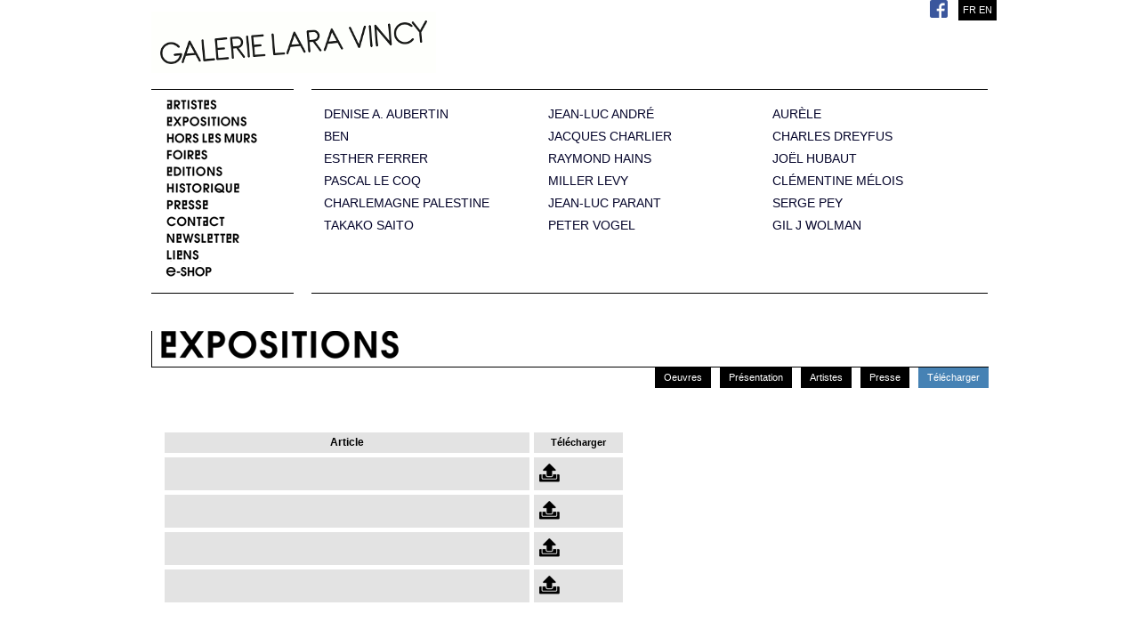

--- FILE ---
content_type: text/html
request_url: http://lara-vincy.com/miller-levy-self-mad-man-fr/download/index.html
body_size: 3115
content:
<!DOCTYPE html PUBLIC "-//W3C//DTD XHTML 1.0 Strict//EN"
   "http://www.w3.org/TR/xhtml1/DTD/xhtml1-strict.dtd">
<html xmlns="http://www.w3.org/1999/xhtml" lang="fr" xml:lang="fr">


<!-- Mirrored from www.lara-vincy.com/miller-levy-self-mad-man-fr/download/ by HTTrack Website Copier/3.x [XR&CO'2014], Sat, 11 Feb 2023 12:31:40 GMT -->
<head>
		<meta http-equiv="Content-Type" content="text/html; charset=UTF-8" />
		<title>Lara Vincy</title>
		<meta name="description" content="" />
		<meta name="keywords" content="" />
		<script></script>		
		<link rel="stylesheet" type="text/css" href="../../css/style.css" media="screen" />
		<link rel="stylesheet" type="text/css" href="../../css/fancybox.css" media="screen" />
		<link rel="shortcut icon" href="../../favicon.png" />
		
		
		<!--<script type="text/javascript" src="http://www.lara-vincy.com/js/jquery.js"></script>-->
		<script type="text/javascript" src="https://ajax.googleapis.com/ajax/libs/jquery/1.4.2/jquery.min.js"></script>
		<script type="text/javascript" src="../../js/jquery.easing.js"></script>
		<script type="text/javascript" src="../../js/jquery.easing_compatibility.js"></script>
		<script type="text/javascript" src="../../js/hoverint.min.js"></script>
		<script type="text/javascript" src="../../js/jquery-ui.js"></script>
		<script type="text/javascript" src="../../js/formulaire.js"></script>
		<script src="../../js/AC_RunActiveContent.js" type="text/javascript"></script>
		<script type="text/javascript">
				
		function makeTall(){
			var $this = $(this);
			$this.next('em').stop().animate({ width : "180px" , height : "212" },500,function(){ $(this).fadeIn(500); });
		}
		
		function makeShort(){
			var $this = $(this);
			$this.next('em').stop().animate({ width : "0px" , height : "0px" },500,function(){ $(this).hide(); });
		}
		
		var config = {    
			 over: makeTall, // function = onMouseOver callback (REQUIRED)    
			 timeout: 100, // number = milliseconds delay before onMouseOut    
			 out: makeShort // function = onMouseOut callback (REQUIRED)    
		};
		$(document).ready(function(){
			$("#header #menuArt a").hoverIntent(config);
		});
		

		</script>



</head>

<body><div id="header" class="container_16">
	
	<h1 class="grid_9">
		<a href="../../home-fr/index.html">
			Galerie Lara Vincy.
		</a>
	</h1>
	<div id="lang">
		<a href='index.html'>FR</a> <a href='../../miller-levy-self-mad-man-en/download/index.html'>EN</a> 	</div>

	<div id="socnetlogos">
  <a target='_blank' href='https://www.facebook.com/pages/Galerie-Lara-Vincy/227278047396310'><img src='../../images/FB-f-Logo__blue_29.png'></a>
        </div>
	
	<span class="clear"></span>

	<div id="menuGal" class="grid_3 fr">
		<a class="art" href='../../artistes-fr/index.html'></a>
		<a class="exp" href='../../expositions-fr/index.html'></a>
		<a class="hor" href='../../hors-les-murs-fr/index.html'></a>
		<a class="foi" href='../../foires-fr/index.html'></a>
		<a class="edi" href='../../editions-fr/index.html'></a>
		<a class="his" href='../../historique-fr/index.html'></a>
		<!--<a class="inf" href='http://www.lara-vincy.com/infos-fr/'></a>-->
		<a class="pre" href='../../presse-fr/index.html'></a>
		<a class="con" href='../../contact-fr/index.html'></a>
			        <a class="news" href='http://lara-vincy.net/' target='_blank'></a>
		<a class="lie" href='../../liens-fr/index.html'></a>
		<a class="eshop" href='../../UnderConstruction.html'></a>
	</div>
	
	<div id="menuArt" class="grid_13">
					<a style="margin-left:14px;" href="../../denise-a--aubertin-fr/oeuvre/index.html">DENISE A. AUBERTIN</a><em><span><img src="../../images/artiste/25/denise_a_vignette.jpg" alt="A. AUBERTIN" /></span></em>
					<a style="margin-left:14px;" href="../../jean-luc-andre-fr/oeuvre/index.html">JEAN-LUC ANDRÉ</a><em><span><img src="../../images/artiste/24/j_l_andre_vignette.jpg" alt="ANDRÉ" /></span></em>
					<a style="margin-left:14px;" href="../../-aurele-fr/oeuvre/index.html"> AURÈLE</a><em><span><img src="../../images/artiste/43/aurele_site.jpg" alt="AURÈLE" /></span></em>
					<a style="margin-left:14px;" href="../../-ben-fr/oeuvre/index.html"> BEN</a><em><span><img src="../../images/artiste/44/ben_vignette.jpg" alt="BEN" /></span></em>
					<a style="margin-left:14px;" href="../../jacques-charlier-fr/oeuvre/index.html">JACQUES CHARLIER</a><em><span><img src="../../images/artiste/52/charlier_gi_jack_vincy_v.jpg" alt="CHARLIER" /></span></em>
					<a style="margin-left:14px;" href="../../charles-dreyfus-fr/oeuvre/index.html">CHARLES DREYFUS</a><em><span><img src="../../images/artiste/26/charles_dreyfus_vignette.jpg" alt="DREYFUS" /></span></em>
					<a style="margin-left:14px;" href="../../esther-ferrer-fr/oeuvre/index.html">ESTHER FERRER</a><em><span><img src="../../images/artiste/28/esther_ferrer_vignette.jpg" alt="FERRER" /></span></em>
					<a style="margin-left:14px;" href="../../raymond-hains-fr/oeuvre/index.html">RAYMOND HAINS</a><em><span><img src="../../images/artiste/29/hains_vignette.jpg" alt="HAINS" /></span></em>
					<a style="margin-left:14px;" href="../../joel-hubaut-fr/oeuvre/index.html">JOËL HUBAUT</a><em><span><img src="../../images/artiste/45/joel_hubaut_vignette.jpg" alt="HUBAUT" /></span></em>
					<a style="margin-left:14px;" href="../../pascal-le-coq-fr/oeuvre/index.html">PASCAL LE COQ</a><em><span><img src="../../images/artiste/31/le_coq_vignette.jpg" alt="LE COQ" /></span></em>
					<a style="margin-left:14px;" href="../../miller-levy-fr/oeuvre/index.html">MILLER LEVY</a><em><span><img src="../../images/artiste/32/miller_levy_vignette.jpg" alt="LEVY" /></span></em>
					<a style="margin-left:14px;" href="../../clementine-melois-fr/oeuvre/index.html">CLÉMENTINE MÉLOIS</a><em><span><img src="../../images/artiste/53/clem_melois_licence_poetique.jpg" alt="MÉLOIS" /></span></em>
					<a style="margin-left:14px;" href="../../charlemagne-palestine-fr/oeuvre/index.html">CHARLEMAGNE PALESTINE</a><em><span><img src="../../images/artiste/34/charlemagne_vignette.jpg" alt="PALESTINE" /></span></em>
					<a style="margin-left:14px;" href="../../jean-luc-parant-fr/oeuvre/index.html">JEAN-LUC PARANT</a><em><span><img src="../../images/artiste/35/parant_vignette.jpg" alt="PARANT" /></span></em>
					<a style="margin-left:14px;" href="../../serge-pey-fr/oeuvre/index.html">SERGE PEY</a><em><span><img src="../../images/artiste/36/serge_pey_vignette.jpg" alt="PEY" /></span></em>
					<a style="margin-left:14px;" href="../../takako-saito-fr/oeuvre/index.html">TAKAKO SAITO</a><em><span><img src="../../images/artiste/48/takako_saito_vignette.jpg" alt="SAITO" /></span></em>
					<a style="margin-left:14px;" href="../../peter-vogel-fr/oeuvre/index.html">PETER VOGEL</a><em><span><img src="../../images/artiste/37/peter_vogel_vignette.jpg" alt="VOGEL" /></span></em>
					<a style="margin-left:14px;" href="../../gil-j-wolman-fr/oeuvre/index.html">GIL J WOLMAN</a><em><span><img src="../../images/artiste/49/wolman_vignette.jpg" alt="WOLMAN" /></span></em>
			</div>
	<span class="clear"></span>
	
	<div class="grid_16">
		<img src='../../css/images/separation.png' />
	</div>
</div><div id="global" class="container_16">

	<div id="titreexpo" class="grid_16 fr">ARTISTES<h4 class="right"></h4></div>
		
	<div id="smen" class="smen">
		<a href="../oeuvre/index.html" >Oeuvres</a>
		<a href="../presentation/index.html">Présentation</a>
		<a href="../artistes/index.html" >Artistes</a>
		<a href="../presse/index.html" >Presse</a>
		<a href="index.html" class="on">Télécharger</a>
	</div>
	
	
	<div class="grid_16 marh20">
		<table id="downpress" class="grid_16" summary="Tableau de liens de presse">
		<thead>
			<tr>
				<th class="medium">Article</th>
				<th class="small">Télécharger</th>
			</tr>
		</thead>
		<tbody>
		
						<tr>
					<td class="medium"></td>
					<td><a href="../../Miller-Liberation1-600d2f4.jpg?file=/home/l-leiboviche/ftp/web/www/download/32/Miller-Liberation1-600.jpg"><img src="../../css/images/dl.png"  alt="download" /></a></td>
				</tr>
							<tr>
					<td class="medium"></td>
					<td><a href="../../Miller-Liberation2-6005cd9.jpg?file=/home/l-leiboviche/ftp/web/www/download/32/Miller-Liberation2-600.jpg"><img src="../../css/images/dl.png"  alt="download" /></a></td>
				</tr>
							<tr>
					<td class="medium"></td>
					<td><a href="../../Miller-Exporama-6001289.jpg?file=/home/l-leiboviche/ftp/web/www/download/32/Miller-Exporama-600.jpg"><img src="../../css/images/dl.png"  alt="download" /></a></td>
				</tr>
							<tr>
					<td class="medium"></td>
					<td><a href="../../Miller-Matin-Pluss-6003c85.jpg?file=/home/l-leiboviche/ftp/web/www/download/32/Miller-Matin-Pluss-600.jpg"><img src="../../css/images/dl.png"  alt="download" /></a></td>
				</tr>
							</tbody>
	</table>
	</div>
<div class="clear"></div>
</div><!-- GLOBAL -->
<div id="footer" class="container_16">
	<div class='grid_16'>
		<a class="left" href="../../artistes-fr/index.html">ARTISTES</a><span class="left" >//</span>
		<a class="left" href="../../expositions-fr/index.html">EXPOSITIONS</a><span class="left" >//</span>
		<a class="left" href="../../hors-les-murs-fr/index.html">HORS LES MURS</a><span class="left" >//</span>
		<a class="left" href="../../foires-fr/index.html">FOIRES</a><span class="left" >//</span>
		<a class="left" href="../../editions-fr/index.html">&Eacute;DITIONS</a><span class="left" >//</span>
		<a class="left" href="../../historique-fr/index.html">HISTORIQUE</a><span class="left" >//</span>
		<!--<a class="left" href="http://www.lara-vincy.com/infos-fr/">INFOS</a><span class="left" >//</span>-->
		<a class="left" href="../../presse-fr/index.html">PRESSE</a><span class="left" >//</span>
		<a class="left" href="../../contact-fr/index.html">CONTACT</a><span class="left" >//</span>
				<a class="left" href="http://lara-vincy.net/" target='_blank'>NEWSLETTER</a><span class="left" >//</span>*/
		<a class="left" href="../../liens-fr/index.html">LIENS</a><span class="left" >//</span>
		<a class="left" href="../../UnderConstruction.html">E-SHOP</a><span class="left" >//</span>
		<a class="left" href="../../mentions-legales-fr/index.html">MENTIONS L&Eacute;GALES</a><!--<span class="left" >//</span>-->
			</div>
<br class="clear" />
</div>
<script></script><!-- Piwik -->
<script type="text/javascript">
  var _paq = _paq || [];
  _paq.push(["setCookieDomain", "*.www.lara-vincy.com"]);
  _paq.push(["setDomains", ["*.www.lara-vincy.com"]]);
  _paq.push(["trackPageView"]);
  _paq.push(["enableLinkTracking"]);

  (function() {
    var u=(("https:" == document.location.protocol) ? "https" : "http") + "://web-analytics-v0101-1.oxymium.net/";
    _paq.push(["setTrackerUrl", u+"piwik.php"]);
    _paq.push(["setSiteId", "3"]);
    var d=document, g=d.createElement("script"), s=d.getElementsByTagName("script")[0]; g.type="text/javascript";
    g.defer=true; g.async=true; g.src=u+"piwik.js"; s.parentNode.insertBefore(g,s);
  })();
</script>
<!-- End Piwik Code -->
</body>

<!-- Mirrored from www.lara-vincy.com/miller-levy-self-mad-man-fr/download/ by HTTrack Website Copier/3.x [XR&CO'2014], Sat, 11 Feb 2023 12:31:40 GMT -->
</html>